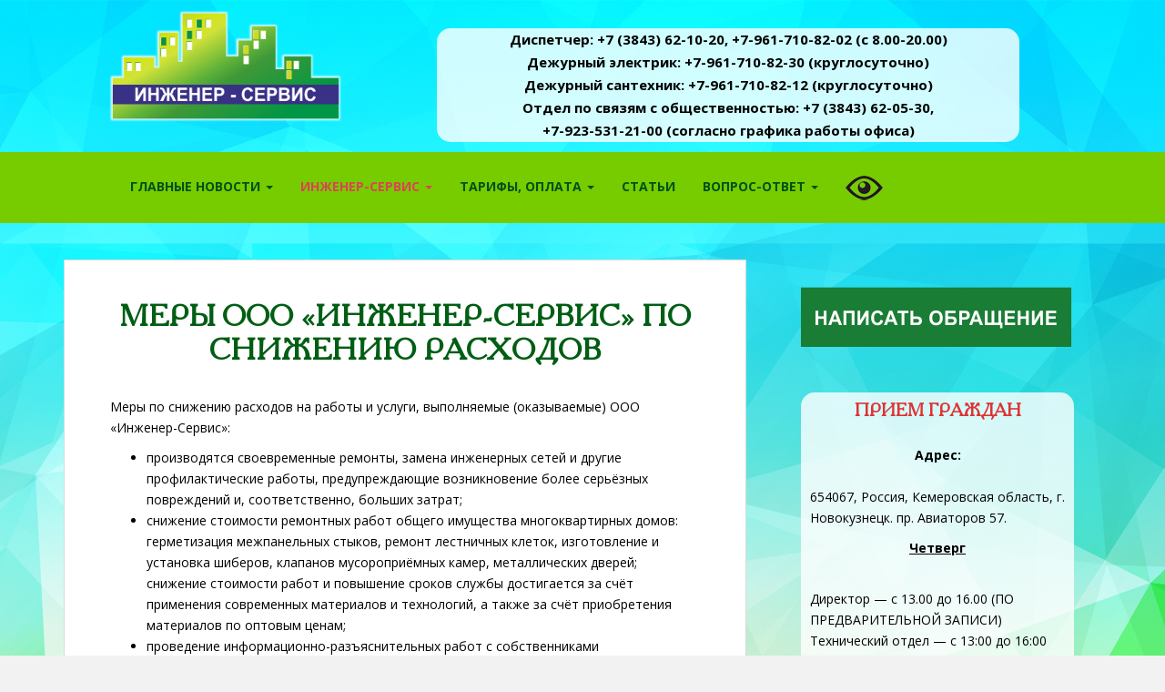

--- FILE ---
content_type: text/html; charset=UTF-8
request_url: http://inservnk.ru/o-kompanii/mery-po-snizheniyu-rashodov-inzhener-ser
body_size: 14340
content:
<!doctype html>
<!--[if !IE]>
<html class="no-js non-ie" lang="ru-RU"> <![endif]-->
<!--[if IE 7 ]>
<html class="no-js ie7" lang="ru-RU"> <![endif]-->
<!--[if IE 8 ]>
<html class="no-js ie8" lang="ru-RU"> <![endif]-->
<!--[if IE 9 ]>
<html class="no-js ie9" lang="ru-RU"> <![endif]-->
<!--[if gt IE 9]><!-->
<html class="no-js" lang="ru-RU"> <!--<![endif]-->
<head>
<meta charset="UTF-8">
<meta name="viewport" content="width=device-width, initial-scale=1">
<link rel="profile" href="http://gmpg.org/xfn/11">
<link rel="pingback" href="http://inservnk.ru/xmlrpc.php">

<title>Меры ООО &#171;Инженер-Сервис&#187; по снижению расходов &#8212; ООО &quot;Инженер-Сервис&quot;</title>
<script type="text/javascript">
/* <![CDATA[ */
window.JetpackScriptData = {"site":{"icon":"https://i0.wp.com/inservnk.ru/wp-content/uploads/2016/02/cropped-favicon.png?fit=512%2C512\u0026ssl=1\u0026w=64","title":"ООО \u0026quot;Инженер-Сервис\u0026quot;","host":"unknown","is_wpcom_platform":false}};
/* ]]> */
</script>
<meta name='robots' content='max-image-preview:large' />
	<style>img:is([sizes="auto" i], [sizes^="auto," i]) { contain-intrinsic-size: 3000px 1500px }</style>
	<link rel='dns-prefetch' href='//secure.gravatar.com' />
<link rel='dns-prefetch' href='//stats.wp.com' />
<link rel='dns-prefetch' href='//fonts.googleapis.com' />
<link rel='dns-prefetch' href='//v0.wordpress.com' />
<link rel='preconnect' href='//i0.wp.com' />
<link rel="alternate" type="application/rss+xml" title="ООО &quot;Инженер-Сервис&quot; &raquo; Лента" href="https://inservnk.ru/feed" />
<link rel="alternate" type="application/rss+xml" title="ООО &quot;Инженер-Сервис&quot; &raquo; Лента комментариев" href="https://inservnk.ru/comments/feed" />
<script type="text/javascript">
/* <![CDATA[ */
window._wpemojiSettings = {"baseUrl":"https:\/\/s.w.org\/images\/core\/emoji\/16.0.1\/72x72\/","ext":".png","svgUrl":"https:\/\/s.w.org\/images\/core\/emoji\/16.0.1\/svg\/","svgExt":".svg","source":{"concatemoji":"http:\/\/inservnk.ru\/wp-includes\/js\/wp-emoji-release.min.js?ver=95dd4740373381c5ada5884394bf6899"}};
/*! This file is auto-generated */
!function(s,n){var o,i,e;function c(e){try{var t={supportTests:e,timestamp:(new Date).valueOf()};sessionStorage.setItem(o,JSON.stringify(t))}catch(e){}}function p(e,t,n){e.clearRect(0,0,e.canvas.width,e.canvas.height),e.fillText(t,0,0);var t=new Uint32Array(e.getImageData(0,0,e.canvas.width,e.canvas.height).data),a=(e.clearRect(0,0,e.canvas.width,e.canvas.height),e.fillText(n,0,0),new Uint32Array(e.getImageData(0,0,e.canvas.width,e.canvas.height).data));return t.every(function(e,t){return e===a[t]})}function u(e,t){e.clearRect(0,0,e.canvas.width,e.canvas.height),e.fillText(t,0,0);for(var n=e.getImageData(16,16,1,1),a=0;a<n.data.length;a++)if(0!==n.data[a])return!1;return!0}function f(e,t,n,a){switch(t){case"flag":return n(e,"\ud83c\udff3\ufe0f\u200d\u26a7\ufe0f","\ud83c\udff3\ufe0f\u200b\u26a7\ufe0f")?!1:!n(e,"\ud83c\udde8\ud83c\uddf6","\ud83c\udde8\u200b\ud83c\uddf6")&&!n(e,"\ud83c\udff4\udb40\udc67\udb40\udc62\udb40\udc65\udb40\udc6e\udb40\udc67\udb40\udc7f","\ud83c\udff4\u200b\udb40\udc67\u200b\udb40\udc62\u200b\udb40\udc65\u200b\udb40\udc6e\u200b\udb40\udc67\u200b\udb40\udc7f");case"emoji":return!a(e,"\ud83e\udedf")}return!1}function g(e,t,n,a){var r="undefined"!=typeof WorkerGlobalScope&&self instanceof WorkerGlobalScope?new OffscreenCanvas(300,150):s.createElement("canvas"),o=r.getContext("2d",{willReadFrequently:!0}),i=(o.textBaseline="top",o.font="600 32px Arial",{});return e.forEach(function(e){i[e]=t(o,e,n,a)}),i}function t(e){var t=s.createElement("script");t.src=e,t.defer=!0,s.head.appendChild(t)}"undefined"!=typeof Promise&&(o="wpEmojiSettingsSupports",i=["flag","emoji"],n.supports={everything:!0,everythingExceptFlag:!0},e=new Promise(function(e){s.addEventListener("DOMContentLoaded",e,{once:!0})}),new Promise(function(t){var n=function(){try{var e=JSON.parse(sessionStorage.getItem(o));if("object"==typeof e&&"number"==typeof e.timestamp&&(new Date).valueOf()<e.timestamp+604800&&"object"==typeof e.supportTests)return e.supportTests}catch(e){}return null}();if(!n){if("undefined"!=typeof Worker&&"undefined"!=typeof OffscreenCanvas&&"undefined"!=typeof URL&&URL.createObjectURL&&"undefined"!=typeof Blob)try{var e="postMessage("+g.toString()+"("+[JSON.stringify(i),f.toString(),p.toString(),u.toString()].join(",")+"));",a=new Blob([e],{type:"text/javascript"}),r=new Worker(URL.createObjectURL(a),{name:"wpTestEmojiSupports"});return void(r.onmessage=function(e){c(n=e.data),r.terminate(),t(n)})}catch(e){}c(n=g(i,f,p,u))}t(n)}).then(function(e){for(var t in e)n.supports[t]=e[t],n.supports.everything=n.supports.everything&&n.supports[t],"flag"!==t&&(n.supports.everythingExceptFlag=n.supports.everythingExceptFlag&&n.supports[t]);n.supports.everythingExceptFlag=n.supports.everythingExceptFlag&&!n.supports.flag,n.DOMReady=!1,n.readyCallback=function(){n.DOMReady=!0}}).then(function(){return e}).then(function(){var e;n.supports.everything||(n.readyCallback(),(e=n.source||{}).concatemoji?t(e.concatemoji):e.wpemoji&&e.twemoji&&(t(e.twemoji),t(e.wpemoji)))}))}((window,document),window._wpemojiSettings);
/* ]]> */
</script>
<link rel='stylesheet' id='twb-open-sans-css' href='https://fonts.googleapis.com/css?family=Open+Sans%3A300%2C400%2C500%2C600%2C700%2C800&#038;display=swap&#038;ver=6.8.3' type='text/css' media='all' />
<link rel='stylesheet' id='twb-global-css' href='http://inservnk.ru/wp-content/plugins/slider-wd/booster/assets/css/global.css?ver=1.0.0' type='text/css' media='all' />
<style id='wp-emoji-styles-inline-css' type='text/css'>

	img.wp-smiley, img.emoji {
		display: inline !important;
		border: none !important;
		box-shadow: none !important;
		height: 1em !important;
		width: 1em !important;
		margin: 0 0.07em !important;
		vertical-align: -0.1em !important;
		background: none !important;
		padding: 0 !important;
	}
</style>
<link rel='stylesheet' id='wp-block-library-css' href='http://inservnk.ru/wp-includes/css/dist/block-library/style.min.css?ver=95dd4740373381c5ada5884394bf6899' type='text/css' media='all' />
<style id='classic-theme-styles-inline-css' type='text/css'>
/*! This file is auto-generated */
.wp-block-button__link{color:#fff;background-color:#32373c;border-radius:9999px;box-shadow:none;text-decoration:none;padding:calc(.667em + 2px) calc(1.333em + 2px);font-size:1.125em}.wp-block-file__button{background:#32373c;color:#fff;text-decoration:none}
</style>
<link rel='stylesheet' id='mediaelement-css' href='http://inservnk.ru/wp-includes/js/mediaelement/mediaelementplayer-legacy.min.css?ver=4.2.17' type='text/css' media='all' />
<link rel='stylesheet' id='wp-mediaelement-css' href='http://inservnk.ru/wp-includes/js/mediaelement/wp-mediaelement.min.css?ver=95dd4740373381c5ada5884394bf6899' type='text/css' media='all' />
<style id='jetpack-sharing-buttons-style-inline-css' type='text/css'>
.jetpack-sharing-buttons__services-list{display:flex;flex-direction:row;flex-wrap:wrap;gap:0;list-style-type:none;margin:5px;padding:0}.jetpack-sharing-buttons__services-list.has-small-icon-size{font-size:12px}.jetpack-sharing-buttons__services-list.has-normal-icon-size{font-size:16px}.jetpack-sharing-buttons__services-list.has-large-icon-size{font-size:24px}.jetpack-sharing-buttons__services-list.has-huge-icon-size{font-size:36px}@media print{.jetpack-sharing-buttons__services-list{display:none!important}}.editor-styles-wrapper .wp-block-jetpack-sharing-buttons{gap:0;padding-inline-start:0}ul.jetpack-sharing-buttons__services-list.has-background{padding:1.25em 2.375em}
</style>
<style id='global-styles-inline-css' type='text/css'>
:root{--wp--preset--aspect-ratio--square: 1;--wp--preset--aspect-ratio--4-3: 4/3;--wp--preset--aspect-ratio--3-4: 3/4;--wp--preset--aspect-ratio--3-2: 3/2;--wp--preset--aspect-ratio--2-3: 2/3;--wp--preset--aspect-ratio--16-9: 16/9;--wp--preset--aspect-ratio--9-16: 9/16;--wp--preset--color--black: #000000;--wp--preset--color--cyan-bluish-gray: #abb8c3;--wp--preset--color--white: #ffffff;--wp--preset--color--pale-pink: #f78da7;--wp--preset--color--vivid-red: #cf2e2e;--wp--preset--color--luminous-vivid-orange: #ff6900;--wp--preset--color--luminous-vivid-amber: #fcb900;--wp--preset--color--light-green-cyan: #7bdcb5;--wp--preset--color--vivid-green-cyan: #00d084;--wp--preset--color--pale-cyan-blue: #8ed1fc;--wp--preset--color--vivid-cyan-blue: #0693e3;--wp--preset--color--vivid-purple: #9b51e0;--wp--preset--gradient--vivid-cyan-blue-to-vivid-purple: linear-gradient(135deg,rgba(6,147,227,1) 0%,rgb(155,81,224) 100%);--wp--preset--gradient--light-green-cyan-to-vivid-green-cyan: linear-gradient(135deg,rgb(122,220,180) 0%,rgb(0,208,130) 100%);--wp--preset--gradient--luminous-vivid-amber-to-luminous-vivid-orange: linear-gradient(135deg,rgba(252,185,0,1) 0%,rgba(255,105,0,1) 100%);--wp--preset--gradient--luminous-vivid-orange-to-vivid-red: linear-gradient(135deg,rgba(255,105,0,1) 0%,rgb(207,46,46) 100%);--wp--preset--gradient--very-light-gray-to-cyan-bluish-gray: linear-gradient(135deg,rgb(238,238,238) 0%,rgb(169,184,195) 100%);--wp--preset--gradient--cool-to-warm-spectrum: linear-gradient(135deg,rgb(74,234,220) 0%,rgb(151,120,209) 20%,rgb(207,42,186) 40%,rgb(238,44,130) 60%,rgb(251,105,98) 80%,rgb(254,248,76) 100%);--wp--preset--gradient--blush-light-purple: linear-gradient(135deg,rgb(255,206,236) 0%,rgb(152,150,240) 100%);--wp--preset--gradient--blush-bordeaux: linear-gradient(135deg,rgb(254,205,165) 0%,rgb(254,45,45) 50%,rgb(107,0,62) 100%);--wp--preset--gradient--luminous-dusk: linear-gradient(135deg,rgb(255,203,112) 0%,rgb(199,81,192) 50%,rgb(65,88,208) 100%);--wp--preset--gradient--pale-ocean: linear-gradient(135deg,rgb(255,245,203) 0%,rgb(182,227,212) 50%,rgb(51,167,181) 100%);--wp--preset--gradient--electric-grass: linear-gradient(135deg,rgb(202,248,128) 0%,rgb(113,206,126) 100%);--wp--preset--gradient--midnight: linear-gradient(135deg,rgb(2,3,129) 0%,rgb(40,116,252) 100%);--wp--preset--font-size--small: 13px;--wp--preset--font-size--medium: 20px;--wp--preset--font-size--large: 36px;--wp--preset--font-size--x-large: 42px;--wp--preset--spacing--20: 0.44rem;--wp--preset--spacing--30: 0.67rem;--wp--preset--spacing--40: 1rem;--wp--preset--spacing--50: 1.5rem;--wp--preset--spacing--60: 2.25rem;--wp--preset--spacing--70: 3.38rem;--wp--preset--spacing--80: 5.06rem;--wp--preset--shadow--natural: 6px 6px 9px rgba(0, 0, 0, 0.2);--wp--preset--shadow--deep: 12px 12px 50px rgba(0, 0, 0, 0.4);--wp--preset--shadow--sharp: 6px 6px 0px rgba(0, 0, 0, 0.2);--wp--preset--shadow--outlined: 6px 6px 0px -3px rgba(255, 255, 255, 1), 6px 6px rgba(0, 0, 0, 1);--wp--preset--shadow--crisp: 6px 6px 0px rgba(0, 0, 0, 1);}:where(.is-layout-flex){gap: 0.5em;}:where(.is-layout-grid){gap: 0.5em;}body .is-layout-flex{display: flex;}.is-layout-flex{flex-wrap: wrap;align-items: center;}.is-layout-flex > :is(*, div){margin: 0;}body .is-layout-grid{display: grid;}.is-layout-grid > :is(*, div){margin: 0;}:where(.wp-block-columns.is-layout-flex){gap: 2em;}:where(.wp-block-columns.is-layout-grid){gap: 2em;}:where(.wp-block-post-template.is-layout-flex){gap: 1.25em;}:where(.wp-block-post-template.is-layout-grid){gap: 1.25em;}.has-black-color{color: var(--wp--preset--color--black) !important;}.has-cyan-bluish-gray-color{color: var(--wp--preset--color--cyan-bluish-gray) !important;}.has-white-color{color: var(--wp--preset--color--white) !important;}.has-pale-pink-color{color: var(--wp--preset--color--pale-pink) !important;}.has-vivid-red-color{color: var(--wp--preset--color--vivid-red) !important;}.has-luminous-vivid-orange-color{color: var(--wp--preset--color--luminous-vivid-orange) !important;}.has-luminous-vivid-amber-color{color: var(--wp--preset--color--luminous-vivid-amber) !important;}.has-light-green-cyan-color{color: var(--wp--preset--color--light-green-cyan) !important;}.has-vivid-green-cyan-color{color: var(--wp--preset--color--vivid-green-cyan) !important;}.has-pale-cyan-blue-color{color: var(--wp--preset--color--pale-cyan-blue) !important;}.has-vivid-cyan-blue-color{color: var(--wp--preset--color--vivid-cyan-blue) !important;}.has-vivid-purple-color{color: var(--wp--preset--color--vivid-purple) !important;}.has-black-background-color{background-color: var(--wp--preset--color--black) !important;}.has-cyan-bluish-gray-background-color{background-color: var(--wp--preset--color--cyan-bluish-gray) !important;}.has-white-background-color{background-color: var(--wp--preset--color--white) !important;}.has-pale-pink-background-color{background-color: var(--wp--preset--color--pale-pink) !important;}.has-vivid-red-background-color{background-color: var(--wp--preset--color--vivid-red) !important;}.has-luminous-vivid-orange-background-color{background-color: var(--wp--preset--color--luminous-vivid-orange) !important;}.has-luminous-vivid-amber-background-color{background-color: var(--wp--preset--color--luminous-vivid-amber) !important;}.has-light-green-cyan-background-color{background-color: var(--wp--preset--color--light-green-cyan) !important;}.has-vivid-green-cyan-background-color{background-color: var(--wp--preset--color--vivid-green-cyan) !important;}.has-pale-cyan-blue-background-color{background-color: var(--wp--preset--color--pale-cyan-blue) !important;}.has-vivid-cyan-blue-background-color{background-color: var(--wp--preset--color--vivid-cyan-blue) !important;}.has-vivid-purple-background-color{background-color: var(--wp--preset--color--vivid-purple) !important;}.has-black-border-color{border-color: var(--wp--preset--color--black) !important;}.has-cyan-bluish-gray-border-color{border-color: var(--wp--preset--color--cyan-bluish-gray) !important;}.has-white-border-color{border-color: var(--wp--preset--color--white) !important;}.has-pale-pink-border-color{border-color: var(--wp--preset--color--pale-pink) !important;}.has-vivid-red-border-color{border-color: var(--wp--preset--color--vivid-red) !important;}.has-luminous-vivid-orange-border-color{border-color: var(--wp--preset--color--luminous-vivid-orange) !important;}.has-luminous-vivid-amber-border-color{border-color: var(--wp--preset--color--luminous-vivid-amber) !important;}.has-light-green-cyan-border-color{border-color: var(--wp--preset--color--light-green-cyan) !important;}.has-vivid-green-cyan-border-color{border-color: var(--wp--preset--color--vivid-green-cyan) !important;}.has-pale-cyan-blue-border-color{border-color: var(--wp--preset--color--pale-cyan-blue) !important;}.has-vivid-cyan-blue-border-color{border-color: var(--wp--preset--color--vivid-cyan-blue) !important;}.has-vivid-purple-border-color{border-color: var(--wp--preset--color--vivid-purple) !important;}.has-vivid-cyan-blue-to-vivid-purple-gradient-background{background: var(--wp--preset--gradient--vivid-cyan-blue-to-vivid-purple) !important;}.has-light-green-cyan-to-vivid-green-cyan-gradient-background{background: var(--wp--preset--gradient--light-green-cyan-to-vivid-green-cyan) !important;}.has-luminous-vivid-amber-to-luminous-vivid-orange-gradient-background{background: var(--wp--preset--gradient--luminous-vivid-amber-to-luminous-vivid-orange) !important;}.has-luminous-vivid-orange-to-vivid-red-gradient-background{background: var(--wp--preset--gradient--luminous-vivid-orange-to-vivid-red) !important;}.has-very-light-gray-to-cyan-bluish-gray-gradient-background{background: var(--wp--preset--gradient--very-light-gray-to-cyan-bluish-gray) !important;}.has-cool-to-warm-spectrum-gradient-background{background: var(--wp--preset--gradient--cool-to-warm-spectrum) !important;}.has-blush-light-purple-gradient-background{background: var(--wp--preset--gradient--blush-light-purple) !important;}.has-blush-bordeaux-gradient-background{background: var(--wp--preset--gradient--blush-bordeaux) !important;}.has-luminous-dusk-gradient-background{background: var(--wp--preset--gradient--luminous-dusk) !important;}.has-pale-ocean-gradient-background{background: var(--wp--preset--gradient--pale-ocean) !important;}.has-electric-grass-gradient-background{background: var(--wp--preset--gradient--electric-grass) !important;}.has-midnight-gradient-background{background: var(--wp--preset--gradient--midnight) !important;}.has-small-font-size{font-size: var(--wp--preset--font-size--small) !important;}.has-medium-font-size{font-size: var(--wp--preset--font-size--medium) !important;}.has-large-font-size{font-size: var(--wp--preset--font-size--large) !important;}.has-x-large-font-size{font-size: var(--wp--preset--font-size--x-large) !important;}
:where(.wp-block-post-template.is-layout-flex){gap: 1.25em;}:where(.wp-block-post-template.is-layout-grid){gap: 1.25em;}
:where(.wp-block-columns.is-layout-flex){gap: 2em;}:where(.wp-block-columns.is-layout-grid){gap: 2em;}
:root :where(.wp-block-pullquote){font-size: 1.5em;line-height: 1.6;}
</style>
<link rel='stylesheet' id='contact-form-7-css' href='http://inservnk.ru/wp-content/plugins/contact-form-7/includes/css/styles.css?ver=6.1' type='text/css' media='all' />
<link rel='stylesheet' id='dwqa-style-css' href='http://inservnk.ru/wp-content/plugins/dw-question-answer/templates/assets/css/style.css?ver=180720161357' type='text/css' media='all' />
<link rel='stylesheet' id='dwqa-rtl-css' href='http://inservnk.ru/wp-content/plugins/dw-question-answer/templates/assets/css/rtl.css?ver=180720161357' type='text/css' media='all' />
<link rel='stylesheet' id='vi-style-css' href='http://inservnk.ru/wp-content/plugins/for-the-visually-impaired/css/styles.css?ver=95dd4740373381c5ada5884394bf6899' type='text/css' media='all' />
<style id='vi-style-inline-css' type='text/css'>

		.vi-on-img-button{
  background: url(http://inservnk.ru/wp-content/plugins/for-the-visually-impaired/img/icon_41.png) 100% 100% no-repeat;
  background-size: contain;
    display: inline-block;
    vertical-align: middle;
    height: 41px;
    width: 41px;
    text-decoration: none;
    outline: 0;
		}
#bt_widget-vi-on a {
	text-align: center;
	cursor: pointer;
	background: #DB151C;
	box-shadow: 0 -3px 0 rgba(0, 0, 0, 0.1) inset;
	border: 0 none;
	border-radius: 6px;
	overflow: hidden;
    font-size: 15px;
    padding: 13px 18px 16px;
	text-decoration: none;
	display: inline-block;
	font-family: arial;
    font-weight: 700;
	line-height: 100%;
	text-shadow: 1px 1px 0 rgba(0, 0, 0, 0.12);
	margin-top: -3px;
    color: #000000;
    border-radius: 10px;
    vertical-align:middle;

}


#bt_widget-vi-on a:hover {
	-o-box-shadow: 0 -1px 0 rgba(0, 0, 0, 0.14) inset;
	-moz-box-shadow: 0 -1px 0 rgba(0, 0, 0, 0.14) inset;
	-webkit-box-shadow: 0 -1px 0 rgba(0, 0, 0, 0.14) inset;
	box-shadow: 0 -1px 0 rgba(0, 0, 0, 0.14) inset;
	text-decoration: underline;	
}

#bt_widget-vi-on .vi_widget_img {
    vertical-align:middle;
}
#bt_widget-vi-on  {
	    position: relative;
    top: 0;
    left: 0;
    color: #000000;
    font-size: 18px;
    letter-spacing: 0;
    text-align: center;
}
.vi-close{
	vertical-align: middle;
	text-align: center;
	display: flex;
	justify-content: center;
	align-items: center;
	font-size: 16px;
	text-decoration: none;
	font-weight: bold;
	vertical-align: middle;
	word-break: break-all;
    word-wrap: break-word;

}
.bt_widget-vi{
	vertical-align: middle;
	text-align: center;
	
}
		
		
</style>
<link rel='stylesheet' id='sparkling-bootstrap-css' href='http://inservnk.ru/wp-content/themes/inservnk/inc/css/bootstrap.min.css?ver=95dd4740373381c5ada5884394bf6899' type='text/css' media='all' />
<link rel='stylesheet' id='sparkling-icons-css' href='http://inservnk.ru/wp-content/themes/inservnk/inc/css/font-awesome.min.css?ver=95dd4740373381c5ada5884394bf6899' type='text/css' media='all' />
<link rel='stylesheet' id='sparkling-fonts-css' href='//fonts.googleapis.com/css?family=Open+Sans%3A400italic%2C400%2C600%2C700%7CRoboto+Slab%3A400%2C300%2C700&#038;ver=6.8.3' type='text/css' media='all' />
<link rel='stylesheet' id='sparkling-style-css' href='http://inservnk.ru/wp-content/themes/inservnk/style.css?ver=95dd4740373381c5ada5884394bf6899' type='text/css' media='all' />
<script type="text/javascript" src="http://inservnk.ru/wp-includes/js/jquery/jquery.min.js?ver=3.7.1" id="jquery-core-js"></script>
<script type="text/javascript" src="http://inservnk.ru/wp-includes/js/jquery/jquery-migrate.min.js?ver=3.4.1" id="jquery-migrate-js"></script>
<script type="text/javascript" src="http://inservnk.ru/wp-content/plugins/slider-wd/booster/assets/js/circle-progress.js?ver=1.2.2" id="twb-circle-js"></script>
<script type="text/javascript" id="twb-global-js-extra">
/* <![CDATA[ */
var twb = {"nonce":"5c3f69eea9","ajax_url":"https:\/\/inservnk.ru\/wp-admin\/admin-ajax.php","plugin_url":"http:\/\/inservnk.ru\/wp-content\/plugins\/slider-wd\/booster","href":"https:\/\/inservnk.ru\/wp-admin\/admin.php?page=twb_slider_wd"};
var twb = {"nonce":"5c3f69eea9","ajax_url":"https:\/\/inservnk.ru\/wp-admin\/admin-ajax.php","plugin_url":"http:\/\/inservnk.ru\/wp-content\/plugins\/slider-wd\/booster","href":"https:\/\/inservnk.ru\/wp-admin\/admin.php?page=twb_slider_wd"};
/* ]]> */
</script>
<script type="text/javascript" src="http://inservnk.ru/wp-content/plugins/slider-wd/booster/assets/js/global.js?ver=1.0.0" id="twb-global-js"></script>
<script type="text/javascript" src="http://inservnk.ru/wp-content/plugins/for-the-visually-impaired/js/js.cookie.js?ver=2.1.0" id="vi_cookie-js"></script>
<script type="text/javascript" id="add_vi_script-js-extra">
/* <![CDATA[ */
var js_vi_script = {"txt_size":"16","sxema":"1","image":"1","font":"1","kerning":"0","line":"0","allbackgrnd":"1","reload_page":"0","auto_p_on":"0","scrool_panel":"","btxt":"\u0412\u0435\u0440\u0441\u0438\u044f \u0434\u043b\u044f \u0441\u043b\u0430\u0431\u043e\u0432\u0438\u0434\u044f\u0449\u0438\u0445","btxt2":"\u041d\u0430\u0437\u0430\u0434 \u043a \u043d\u043e\u0440\u043c\u0430\u043b\u044c\u043d\u043e\u0439 \u0432\u0435\u0440\u0441\u0438\u0438 \u0441\u0430\u0439\u0442\u0430","btxtcolor":"#000000","bcolor":"#DB151C","img_close2":"<img src=\"http:\/\/inservnk.ru\/wp-content\/plugins\/for-the-visually-impaired\/img\/icon_41x.png\" class=\"vi_widget_img\">","razmer_images":"1","fs_title1":"\u041c\u0430\u043b\u0435\u043d\u044c\u043a\u0438\u0439 \u0440\u0430\u0437\u043c\u0435\u0440 \u0448\u0440\u0438\u0444\u0442\u0430","fs_title2":"\u0423\u043c\u0435\u043d\u044c\u0448\u0435\u043d\u043d\u044b\u0439 \u0440\u0430\u0437\u043c\u0435\u0440 \u0448\u0440\u0438\u0444\u0442\u0430","fs_title3":"\u041d\u043e\u0440\u043c\u0430\u043b\u044c\u043d\u044b\u0439 \u0440\u0430\u0437\u043c\u0435\u0440 \u0448\u0440\u0438\u0444\u0442\u0430","fs_title4":"\u0423\u0432\u0435\u043b\u0438\u0447\u0435\u043d\u043d\u044b\u0439 \u0440\u0430\u0437\u043c\u0435\u0440 \u0448\u0440\u0438\u0444\u0442\u0430","fs_title5":"\u0411\u043e\u043b\u044c\u0448\u043e\u0439 \u0440\u0430\u0437\u043c\u0435\u0440 \u0448\u0440\u0438\u0444\u0442\u0430","sxem_title":"\u0426","sxem_title1":"\u0426\u0432\u0435\u0442\u043e\u0432\u0430\u044f \u0441\u0445\u0435\u043c\u0430: \u0427\u0435\u0440\u043d\u044b\u043c \u043f\u043e \u0431\u0435\u043b\u043e\u043c\u0443","sxem_title2":"\u0426\u0432\u0435\u0442\u043e\u0432\u0430\u044f \u0441\u0445\u0435\u043c\u0430: \u0411\u0435\u043b\u044b\u043c \u043f\u043e \u0447\u0435\u0440\u043d\u043e\u043c\u0443","sxem_title3":"\u0426\u0432\u0435\u0442\u043e\u0432\u0430\u044f \u0441\u0445\u0435\u043c\u0430: \u0422\u0435\u043c\u043d\u043e-\u0441\u0438\u043d\u0438\u043c \u043f\u043e \u0433\u043e\u043b\u0443\u0431\u043e\u043c\u0443","sxem_title4":"\u0426\u0432\u0435\u0442\u043e\u0432\u0430\u044f \u0441\u0445\u0435\u043c\u0430: \u041a\u043e\u0440\u0438\u0447\u043d\u0435\u0432\u044b\u043c \u043f\u043e \u0431\u0435\u0436\u0435\u0432\u043e\u043c\u0443","sxem_title5":"\u0426\u0432\u0435\u0442\u043e\u0432\u0430\u044f \u0441\u0445\u0435\u043c\u0430: \u0417\u0435\u043b\u0435\u043d\u044b\u043c \u043f\u043e \u0442\u0435\u043c\u043d\u043e-\u043a\u043e\u0440\u0438\u0447\u043d\u0435\u0432\u043e\u043c\u0443","img_title_on":"\u0412\u043a\u043b\u044e\u0447\u0438\u0442\u044c \u0438\u0437\u043e\u0431\u0440\u0430\u0436\u0435\u043d\u0438\u044f","img_title_gs":"\u0427\u0435\u0440\u043d\u043e-\u0431\u0435\u043b\u044b\u0435 \u0438\u0437\u043e\u0431\u0440\u0430\u0436\u0435\u043d\u0438\u044f","img_title_off":"\u041e\u0442\u043a\u043b\u044e\u0447\u0438\u0442\u044c \u0438\u0437\u043e\u0431\u0440\u0430\u0436\u0435\u043d\u0438\u044f","setting_title":"\u041d\u0430\u0441\u0442\u0440\u043e\u0439\u043a\u0438","close_title":"\u0412\u0435\u0440\u043d\u0443\u0442\u044c\u0441\u044f \u0432 \u043e\u0431\u044b\u0447\u043d\u044b\u0439 \u0440\u0435\u0436\u0438\u043c","settings_title":"\u041d\u0430\u0441\u0442\u0440\u043e\u0439\u043a\u0438 \u0448\u0440\u0438\u0444\u0442\u0430","setfont_title":"\u0412\u044b\u0431\u0435\u0440\u0438\u0442\u0435 \u0448\u0440\u0438\u0444\u0442","setsplet":"\u0418\u043d\u0442\u0435\u0440\u0432\u0430\u043b \u043c\u0435\u0436\u0434\u0443 \u0431\u0443\u043a\u0432\u0430\u043c\u0438","setspline":"\u0418\u043d\u0442\u0435\u0440\u0432\u0430\u043b \u043c\u0435\u0436\u0434\u0443 \u0441\u0442\u0440\u043e\u043a\u0430\u043c\u0438","standart":"\u0421\u0442\u0430\u043d\u0434\u0430\u0440\u0442\u043d\u044b\u0439","average":"\u0421\u0440\u0435\u0434\u043d\u0438\u0439","big":"\u0411\u043e\u043b\u044c\u0448\u043e\u0439","sel_sxem":"\u0412\u044b\u0431\u043e\u0440 \u0446\u0432\u0435\u0442\u043e\u0432\u043e\u0439 \u0441\u0445\u0435\u043c\u044b","closepanel":"\u0417\u0430\u043a\u0440\u044b\u0442\u044c \u043f\u0430\u043d\u0435\u043b\u044c","defsetpanel":"\u0412\u0435\u0440\u043d\u0443\u0442\u044c \u0441\u0442\u0430\u043d\u0434\u0430\u0440\u0442\u043d\u044b\u0435 \u043d\u0430\u0441\u0442\u0440\u043e\u0439\u043a\u0438","noimgdescr":"\u043d\u0435\u0442 \u043e\u043f\u0438\u0441\u0430\u043d\u0438\u044f \u043a \u0438\u0437\u043e\u0431\u0440\u0430\u0436\u0435\u043d\u0438\u044e","picture":"\u0418\u0437\u043e\u0431\u0440\u0430\u0436\u0435\u043d\u0438\u0435"};
/* ]]> */
</script>
<script type="text/javascript" src="http://inservnk.ru/wp-content/plugins/for-the-visually-impaired/js/js.for.the.visually.impaired.js?ver=0.53" id="add_vi_script-js"></script>
<script type="text/javascript" src="http://inservnk.ru/wp-content/themes/inservnk/inc/js/modernizr.min.js?ver=95dd4740373381c5ada5884394bf6899" id="sparkling-modernizr-js"></script>
<script type="text/javascript" src="http://inservnk.ru/wp-content/themes/inservnk/inc/js/bootstrap.min.js?ver=95dd4740373381c5ada5884394bf6899" id="sparkling-bootstrapjs-js"></script>
<script type="text/javascript" src="http://inservnk.ru/wp-content/themes/inservnk/inc/js/functions.min.js?ver=95dd4740373381c5ada5884394bf6899" id="sparkling-functions-js"></script>
<link rel="https://api.w.org/" href="https://inservnk.ru/wp-json/" /><link rel="alternate" title="JSON" type="application/json" href="https://inservnk.ru/wp-json/wp/v2/pages/1376" /><link rel="EditURI" type="application/rsd+xml" title="RSD" href="https://inservnk.ru/xmlrpc.php?rsd" />
<link rel="canonical" href="https://inservnk.ru/o-kompanii/mery-po-snizheniyu-rashodov-inzhener-ser" />
<link rel="alternate" title="oEmbed (JSON)" type="application/json+oembed" href="https://inservnk.ru/wp-json/oembed/1.0/embed?url=https%3A%2F%2Finservnk.ru%2Fo-kompanii%2Fmery-po-snizheniyu-rashodov-inzhener-ser" />
<link rel="alternate" title="oEmbed (XML)" type="text/xml+oembed" href="https://inservnk.ru/wp-json/oembed/1.0/embed?url=https%3A%2F%2Finservnk.ru%2Fo-kompanii%2Fmery-po-snizheniyu-rashodov-inzhener-ser&#038;format=xml" />
	<style>img#wpstats{display:none}</style>
		<style type="text/css">a, #infinite-handle span, #secondary .widget .post-content a {color:#005e14}a:hover, a:active, #secondary .widget .post-content a:hover,
        .woocommerce nav.woocommerce-pagination ul li a:focus, .woocommerce nav.woocommerce-pagination ul li a:hover,
        .woocommerce nav.woocommerce-pagination ul li span.current  {color: #0900c1;}.btn-default, .label-default, .flex-caption h2, .btn.btn-default.read-more,button,
              .navigation .wp-pagenavi-pagination span.current,.navigation .wp-pagenavi-pagination a:hover,
              .woocommerce a.button, .woocommerce button.button,
              .woocommerce input.button, .woocommerce #respond input#submit.alt,
              .woocommerce a.button, .woocommerce button.button,
              .woocommerce a.button.alt, .woocommerce button.button.alt, .woocommerce input.button.alt { background-color: #005e14; border-color: #005e14;}.site-main [class*="navigation"] a, .more-link, .pagination>li>a, .pagination>li>span { color: #005e14}.btn-default:hover, .label-default[href]:hover, .tagcloud a:hover,button, .main-content [class*="navigation"] a:hover,.label-default[href]:focus, #infinite-handle span:hover,.btn.btn-default.read-more:hover, .btn-default:hover, .scroll-to-top:hover, .btn-default:focus, .btn-default:active, .btn-default.active, .site-main [class*="navigation"] a:hover, .more-link:hover, #image-navigation .nav-previous a:hover, #image-navigation .nav-next a:hover, .cfa-button:hover,.woocommerce a.button:hover, .woocommerce button.button:hover, .woocommerce input.button:hover, .woocommerce #respond input#submit.alt:hover, .woocommerce a.button:hover, .woocommerce button.button:hover, .woocommerce input.button:hover,.woocommerce a.button.alt:hover, .woocommerce button.button.alt:hover, .woocommerce input.button.alt:hover{ background-color: #77cc00; border-color: #77cc00; }.pagination>li>a:focus, .pagination>li>a:hover, .pagination>li>span:focus, .pagination>li>span:hover {color: #77cc00;}.navbar.navbar-default, .navbar-default .navbar-nav .open .dropdown-menu > li > a {background-color: #77cc00;}.navbar-default .navbar-nav > li > a:hover, .navbar-default .navbar-nav > .active > a, .navbar-default .navbar-nav > .active > a:hover, .navbar-default .navbar-nav > .active > a:focus, .navbar-default .navbar-nav > li > a:hover, .navbar-default .navbar-nav > li > a:focus, .navbar-default .navbar-nav > .open > a, .navbar-default .navbar-nav > .open > a:hover, .navbar-default .navbar-nav > .open > a:focus {color: #ffffff;}@media (max-width: 767px) {.navbar-default .navbar-nav .open .dropdown-menu>.active>a, .navbar-default .navbar-nav .open .dropdown-menu>.active>a:focus, .navbar-default .navbar-nav .open .dropdown-menu>.active>a:hover {background: #005118; color:;} }.dropdown-menu > li > a:hover, .dropdown-menu > li > a:focus, .navbar-default .navbar-nav .open .dropdown-menu > li > a:hover, .navbar-default .navbar-nav .open .dropdown-menu > li > a:focus, .dropdown-menu > .active > a, .dropdown-menu > .active > a:hover, .dropdown-menu > .active > a:focus, .navbar-default .navbar-nav .open .dropdown-menu > li.active > a {background-color: #005118; color:;}#colophon {background-color: #77cc00;}.entry-content {font-family: ; font-size:; font-weight: normal; color:;}</style><style type="text/css" id="custom-background-css">
body.custom-background { background-image: url("http://inservnk.ru/wp-content/uploads/2016/10/bg.jpg"); background-position: center top; background-size: auto; background-repeat: no-repeat; background-attachment: fixed; }
</style>
	
<!-- Jetpack Open Graph Tags -->
<meta property="og:type" content="article" />
<meta property="og:title" content="Меры ООО &#171;Инженер-Сервис&#187; по снижению расходов" />
<meta property="og:url" content="https://inservnk.ru/o-kompanii/mery-po-snizheniyu-rashodov-inzhener-ser" />
<meta property="og:description" content="Меры по снижению расходов на работы и услуги, выполняемые (оказываемые) ООО «Инженер-Сервис»: производятся своевременные ремонты, замена инженерных сетей и другие профилактические работы, предупреж…" />
<meta property="article:published_time" content="2012-11-01T05:20:16+00:00" />
<meta property="article:modified_time" content="2016-03-03T08:49:47+00:00" />
<meta property="og:site_name" content="ООО &quot;Инженер-Сервис&quot;" />
<meta property="og:image" content="https://i0.wp.com/inservnk.ru/wp-content/uploads/2016/02/cropped-favicon.png?fit=512%2C512&#038;ssl=1" />
<meta property="og:image:width" content="512" />
<meta property="og:image:height" content="512" />
<meta property="og:image:alt" content="" />
<meta property="og:locale" content="ru_RU" />
<meta name="twitter:text:title" content="Меры ООО &#171;Инженер-Сервис&#187; по снижению расходов" />
<meta name="twitter:image" content="https://i0.wp.com/inservnk.ru/wp-content/uploads/2016/02/cropped-favicon.png?fit=240%2C240&amp;ssl=1" />
<meta name="twitter:card" content="summary" />

<!-- End Jetpack Open Graph Tags -->
<link rel="icon" href="https://i0.wp.com/inservnk.ru/wp-content/uploads/2016/02/cropped-favicon.png?fit=32%2C32&#038;ssl=1" sizes="32x32" />
<link rel="icon" href="https://i0.wp.com/inservnk.ru/wp-content/uploads/2016/02/cropped-favicon.png?fit=192%2C192&#038;ssl=1" sizes="192x192" />
<link rel="apple-touch-icon" href="https://i0.wp.com/inservnk.ru/wp-content/uploads/2016/02/cropped-favicon.png?fit=180%2C180&#038;ssl=1" />
<meta name="msapplication-TileImage" content="https://i0.wp.com/inservnk.ru/wp-content/uploads/2016/02/cropped-favicon.png?fit=270%2C270&#038;ssl=1" />

</head>

<div style=" width:100%; height:1px; clear:both;"></div>
<div class="zag1"><a href="https://inservnk.ru/"><img src="http://inservnk.ru/wp-content/uploads/2016/02/logo.png"  height="126px" width="262px" alt="Инженер-Сервис Новокузнецк"/></a></div> 
<div class="zag2">
<b>Диспетчер: +7 (3843) 62-10-20, +7-961-710-82-02 (c 8.00-20.00)</b><br>
<b>Дежурный электрик: +7-961-710-82-30 (круглосуточно)</b><br>
<b>Дежурный сантехник: +7-961-710-82-12 (круглосуточно)</b><br>
<b>Отдел по связям с общественностью: +7 (3843) 62-05-30,</b><br>
<b>+7-923-531-21-00 (согласно графика работы офиса)</b><br>
</div>
<div style=" width:100%; height:1px; clear:both;"></div> 


<body class="wp-singular page-template-default page page-id-1376 page-child parent-pageid-5621 custom-background wp-theme-inservnk group-blog">
<a class="sr-only sr-only-focusable" href="#content">Skip to main content</a>
<div id="page" class="hfeed site">

	<header id="masthead" class="site-header" role="banner">
		<nav class="navbar navbar-default " role="navigation">
			<div class="container">
				<div class="row">
					<div class="1site-navigation-inner col-sm-12">
					<div class="collapse navbar-collapse navbar-ex1-collapse"><ul id="menu-gorizontalnoe-menyu" class="nav navbar-nav"><li id="menu-item-7171" class="menu-item menu-item-type-taxonomy menu-item-object-category menu-item-has-children menu-item-7171 dropdown"><a title="Главные новости" href="https://inservnk.ru/category/glavnye-novosti" data-toggle="dropdown" class="dropdown-toggle">Главные новости <span class="caret"></span></a>
<ul role="menu" class=" dropdown-menu">
	<li id="menu-item-6609" class="menu-item menu-item-type-taxonomy menu-item-object-category menu-item-6609"><a title="Новости ЖКХ" href="https://inservnk.ru/category/novosti">Новости ЖКХ</a></li>
	<li id="menu-item-7172" class="menu-item menu-item-type-taxonomy menu-item-object-category menu-item-has-children menu-item-7172 dropdown"><a title="Галерея" href="https://inservnk.ru/category/galereya">Галерея</a></li>
</ul>
</li>
<li id="menu-item-7170" class="menu-item menu-item-type-post_type menu-item-object-page menu-item-home current-page-ancestor current-menu-ancestor current-menu-parent current-page-parent current_page_parent current_page_ancestor menu-item-has-children menu-item-7170 dropdown"><a title="Инженер-Сервис" href="https://inservnk.ru/" data-toggle="dropdown" class="dropdown-toggle">Инженер-Сервис <span class="caret"></span></a>
<ul role="menu" class=" dropdown-menu">
	<li id="menu-item-8461" class="menu-item menu-item-type-taxonomy menu-item-object-category menu-item-8461"><a title="Общая информация" href="https://inservnk.ru/category/obshhaya-informatsiya">Общая информация</a></li>
	<li id="menu-item-4018" class="menu-item menu-item-type-post_type menu-item-object-page menu-item-4018"><a title="Режим работы" href="https://inservnk.ru/o-kompanii/rezhim-raboty">Режим работы</a></li>
	<li id="menu-item-3998" class="menu-item menu-item-type-post_type menu-item-object-page menu-item-3998"><a title="Дома в управлении" href="https://inservnk.ru/dislokatsiya-domov-ooo-inzhenerservis">Дома в управлении</a></li>
	<li id="menu-item-8504" class="menu-item menu-item-type-taxonomy menu-item-object-category menu-item-8504"><a title="Дома, вышедшие из управления" href="https://inservnk.ru/category/vyshedshie-iz-upravleniya">Дома, вышедшие из управления</a></li>
	<li id="menu-item-8731" class="menu-item menu-item-type-taxonomy menu-item-object-category menu-item-8731"><a title="Информация по домам" href="https://inservnk.ru/category/informatsiya-po-domam">Информация по домам</a></li>
	<li id="menu-item-6108" class="menu-item menu-item-type-taxonomy menu-item-object-category menu-item-6108"><a title="Отчеты по домам" href="https://inservnk.ru/category/otchety-po-domam">Отчеты по домам</a></li>
	<li id="menu-item-5498" class="menu-item menu-item-type-post_type menu-item-object-page menu-item-5498"><a title="Наши лицензии, аттестаты, сертификаты, награды" href="https://inservnk.ru/o-kompanii/nashi-attestaty-sertifikaty-nagrady">Наши лицензии, аттестаты, сертификаты, награды</a></li>
	<li id="menu-item-4020" class="menu-item menu-item-type-post_type menu-item-object-page current-menu-item page_item page-item-1376 current_page_item menu-item-4020 active"><a title="Меры по снижению расходов" href="https://inservnk.ru/o-kompanii/mery-po-snizheniyu-rashodov-inzhener-ser">Меры по снижению расходов</a></li>
	<li id="menu-item-9634" class="menu-item menu-item-type-taxonomy menu-item-object-category menu-item-9634"><a title="Нарушения" href="https://inservnk.ru/category/narusheniya">Нарушения</a></li>
	<li id="menu-item-5504" class="menu-item menu-item-type-post_type menu-item-object-page menu-item-5504"><a title="Экстренные телефоны" href="https://inservnk.ru/o-kompanii/ekstrennye-telefony">Экстренные телефоны</a></li>
	<li id="menu-item-10609" class="menu-item menu-item-type-taxonomy menu-item-object-category menu-item-10609"><a title="Вакансии" href="https://inservnk.ru/category/vakansii">Вакансии</a></li>
</ul>
</li>
<li id="menu-item-4024" class="menu-item menu-item-type-taxonomy menu-item-object-category menu-item-has-children menu-item-4024 dropdown"><a title="Тарифы, оплата" href="https://inservnk.ru/category/tarify" data-toggle="dropdown" class="dropdown-toggle">Тарифы, оплата <span class="caret"></span></a>
<ul role="menu" class=" dropdown-menu">
	<li id="menu-item-5605" class="menu-item menu-item-type-post_type menu-item-object-page menu-item-5605"><a title="Правила и нормы" href="https://inservnk.ru/pravila-i-normy">Правила и нормы</a></li>
	<li id="menu-item-4023" class="menu-item menu-item-type-taxonomy menu-item-object-category menu-item-4023"><a title="Тарифы" href="https://inservnk.ru/category/tarify">Тарифы</a></li>
	<li id="menu-item-5581" class="menu-item menu-item-type-post_type menu-item-object-page menu-item-5581"><a title="Платные услуги" href="https://inservnk.ru/platnye-uslugi">Платные услуги</a></li>
	<li id="menu-item-4003" class="menu-item menu-item-type-post_type menu-item-object-page menu-item-4003"><a title="Оплата посредством платежных систем" href="https://inservnk.ru/oplata-cherez-platezhnye-sistemy">Оплата посредством платежных систем</a></li>
</ul>
</li>
<li id="menu-item-3985" class="menu-item menu-item-type-taxonomy menu-item-object-category menu-item-3985"><a title="Статьи" href="https://inservnk.ru/category/stati">Статьи</a></li>
<li id="menu-item-5574" class="menu-item menu-item-type-post_type menu-item-object-page menu-item-has-children menu-item-5574 dropdown"><a title="Вопрос-Ответ" href="https://inservnk.ru/zadat-vopros-2/vopros-otvet" data-toggle="dropdown" class="dropdown-toggle">Вопрос-Ответ <span class="caret"></span></a>
<ul role="menu" class=" dropdown-menu">
	<li id="menu-item-5573" class="menu-item menu-item-type-post_type menu-item-object-page menu-item-5573"><a title="Задать вопрос" href="https://inservnk.ru/zadat-vopros-2">Задать вопрос</a></li>
</ul>
</li>
<li id="menu-item-16538" class="bt_menu-vi-on menu-item menu-item-type-ftvi-menu menu-item-object-my-vi-object menu-item-16538"><a title="&lt;img src=&quot;http://inservnk.ru/wp-content/plugins/for-the-visually-impaired/img/icon_41.png&quot; class=&quot;vi_widget_img&quot;&gt;"><img src="http://inservnk.ru/wp-content/plugins/for-the-visually-impaired/img/icon_41.png" class="vi_widget_img"></a></li>
</ul></div> 
					</div>
				</div>
			</div>
		</nav><!-- .site-navigation -->
	</header><!-- #masthead -->

	<div id="content" class="site-content">

		<div class="top-section">
								</div>

		<div class="container main-content-area">

            
			<div class="row side-pull-left">
				<div class="main-content-inner col-sm-12 col-md-8">


	<div id="primary" class="content-area">

		<main id="main" class="site-main" role="main">

			
				

<div class="post-inner-content">
<article id="post-1376" class="post-1376 page type-page status-publish hentry">
	<header class="entry-header page-header">
		<h1 class="entry-title">Меры ООО &#171;Инженер-Сервис&#187; по снижению расходов</h1>
	</header><!-- .entry-header -->

	<div class="entry-content">
		<p>Меры по снижению расходов на работы и услуги, выполняемые (оказываемые) ООО «Инженер-Сервис»:</p>
<ul>
<li>производятся своевременные ремонты, замена инженерных сетей и другие профилактические работы, предупреждающие возникновение более серьёзных повреждений и, соответственно, больших затрат;</li>
<li>снижение стоимости ремонтных работ общего имущества многоквартирных домов: герметизация межпанельных стыков, ремонт лестничных клеток, изготовление и установка шиберов, клапанов мусороприёмных камер, металлических дверей; снижение стоимости работ и повышение сроков службы достигается за счёт применения современных материалов и технологий, а также за счёт приобретения материалов по оптовым ценам;</li>
<li>проведение информационно-разъяснительных работ с собственниками многоквартирных домов о сохранности имущества;</li>
<li>анализ обращений в аварийно-диспетчерскую службу, выявление причинно-следственных связей и своевременное устранение аварийных ситуаций в многоквартирных домах (позволяет избежать незапланированных трат по внеочередному ремонту инженерного оборудования дома и возмещению сопутствующего ущерба);</li>
<li>устанавливаются счётчики тепловой энергии в многоквартирных домах;</li>
<li>в целях экономии тепла в подъездах производится замена деревянных рам на пластиковые окна со стеклопакетами;</li>
<li>установлены общедомовые приборы учёта электроэнергии;</li>
<li>устанавливаются приборы освещения мест общего пользования с оптико-акустическими датчиками движения.</li>
</ul>
		    	</div><!-- .entry-content -->
	</article><!-- #post-## -->
</div>
				
			
		</main><!-- #main -->
	</div><!-- #primary -->

</div>
	<div id="secondary" class="widget-area col-sm-12 col-md-4" role="complementary">
		<div class="well">
						<aside id="text-2" class="widget-odd widget-first widget-1 widget widget_text">			<div class="textwidget"><!-- <a href="http://inservnk.ru/zaklyuchit-dogovor"><img onmouseover="this.src='/kp/5-1.png';" onmouseout="this.src='/kp/5.png';" alt="Отчеты по МКД" src="/kp/5.png"  /></a>
<!-- <a href="http://inservnk.ru/lichnyj-kabinet"><img onmouseover="this.src='/kp/3-1.png';" onmouseout="this.src='/kp/3.png';" alt="Личный кабинет" src="/kp/3.png"  /></a>
<br><br> -->
<a href="http://inservnk.ru/elektronnaya-zayavka"><img onmouseover="this.src='/kp/4-1.png';" onmouseout="this.src='/kp/4.png';" alt="Электронная заявка" src="/kp/4.png"  /></a></div>
		</aside><aside id="text-6" class="widget-even widget-2 widblok widget widget_text"><h3 class="widget-title">Прием граждан</h3>			<div class="textwidget"><p><center><b>Адрес:</b></center><br />
654067, Россия, Кемеровская область, г. Новокузнецк. пр. Авиаторов 57.<br />
<script type="text/javascript" charset="utf-8" src="https://api-maps.yandex.ru/services/constructor/1.0/js/?sid=RKuuu4LfA9Th2gIy8JJGEkabiCmGk-yb&#038;width=100%&#038;height=240&#038;lang=ru_RU&#038;sourceType=constructor"></script></p>
<p><center><b><u>Четверг</u></b></center>&nbsp;</p>
<p>Директор &#8212; с 13.00 до 16.00 (ПО ПРЕДВАРИТЕЛЬНОЙ ЗАПИСИ)<br />
Технический отдел &#8212; с 13:00 до 16:00<br />
Юридический отдел &#8212; с 13:00 до 16:00<br />
Отдел по работе с населением &#8212; с 13:00 до 16:00<br />
Экономист &#8212; с 13:00 до 16:00</p>
<p><i>*прием к специалисту по предварительному согласованию</i></p>
</div>
		</aside><aside id="text-5" class="widget-odd widget-3 widblok widget widget_text"><h3 class="widget-title">Погода</h3>			<div class="textwidget"><center><a href="https://clck.yandex.ru/redir/dtype=stred/pid=7/cid=1228/*https://yandex.ru/pogoda/237" target="_blank"><img data-recalc-dims="1" src="https://i0.wp.com/info.weather.yandex.net/237/1.ru.png?w=648&#038;ssl=1" border="0" alt="Яндекс.Погода"/><img data-recalc-dims="1" width="1" height="1" src="https://i0.wp.com/clck.yandex.ru/click/dtype%3Dstred/pid%3D7/cid%3D1227/%2Ahttps%3A//img.yandex.ru/i/pix.gif?resize=1%2C1&#038;ssl=1" alt="" border="0"/></a></center></div>
		</aside><aside id="search-5" class="widget-even widget-4 widget widget_search"><h3 class="widget-title">Поиск</h3>
<form role="search" method="get" class="form-search" action="https://inservnk.ru/">
  <div class="input-group">
  	<label class="screen-reader-text" for="s">Search for:</label>
    <input type="text" class="form-control search-query" placeholder="Search&hellip;" value="" name="s" title="Search for:" />
    <span class="input-group-btn">
      <button type="submit" class="btn btn-default" name="submit" id="searchsubmit" value="Search1"><span class="glyphicon glyphicon-search"></span></button>
    </span>
  </div>
</form></aside><aside id="text-13" class="widget-odd widget-5 widget widget_text">			<div class="textwidget"><p><center><a href="http://inservnk.ru/category/vakansii">Вакансии<br />
ООО &#171;Инженер-Сервис&#187;</a></center></p>
</div>
		</aside><aside id="widget_contact_info-5" class="widget-even widget-last widget-6 widget widget_contact_info"><h3 class="widget-title">Контакты</h3><div itemscope itemtype="http://schema.org/LocalBusiness"><div class="confit-address" itemscope itemtype="http://schema.org/PostalAddress" itemprop="address"><a href="https://maps.google.com/maps?z=16&#038;q=8%2B%283843%29%2B61-71-62%2B-%2B%D1%82%D0%B5%D0%BB%D0%B5%D1%84%D0%BE%D0%BD%2C%2B8%2B%283843%29%2B61-71-62%2B-%2B%D1%84%D0%B0%D0%BA%D1%81" target="_blank" rel="noopener noreferrer">8 (3843) 61-71-62 - телефон,<br/>8 (3843) 61-71-62 - факс </a></div><div class="confit-phone"><span itemprop="telephone">E-mail - электронная почта:</span></div><div class="confit-email"><a href="mailto:info@inservnk.ru ">info@inservnk.ru </a></div></div></aside>		</div>
	</div><!-- #secondary -->
﻿		</div><!-- close .row -->
	</div><!-- close .container -->
</div><!-- close .site-content -->

	<div id="footer-area">
		<div class="container footer-inner">
			<div class="row">
				
				</div>
		</div>

		<footer id="colophon" class="site-footer" role="contentinfo">
			<div class="site-info container">
				<div class="row">
			<!--							<nav role="navigation" class="col-md-6">
											</nav> -->
<div class="fot1">© 2006-2025 ООО "Инженер-Сервис", г. Новокузнецк.<br></div>
					<div class="copyright col-md-6">
<div class="fot2">Создание сайтов -&nbsp;</span> <a href="http://www.llctm.ru" target="_blank"> <img onmouseover="this.src='http://llctm.ru/wp-content/uploads/2015/07/logo2.png';" onmouseout="this.src='http://llctm.ru/wp-content/uploads/2015/07/logowhite1.png';" alt="ООО ТВОЙ МИР Многопрофильная компания" width="200" height="67" src="http://llctm.ru/wp-content/uploads/2015/07/logowhite1.png"  /></a></div>
					</div>
				</div>
			</div><!-- .site-info -->
			<div class="scroll-to-top"><i class="fa fa-angle-up"></i></div><!-- .scroll-to-top -->
		</footer><!-- #colophon -->
	</div>
</div><!-- #page -->

  <script type="text/javascript">
    jQuery( document ).ready( function( $ ){
      if ( $( window ).width() >= 767 ){
        $( '.navbar-nav > li.menu-item > a' ).click( function(){
          window.location = $( this ).attr( 'href' );
        });
      }
    });
  </script>
<script type="speculationrules">
{"prefetch":[{"source":"document","where":{"and":[{"href_matches":"\/*"},{"not":{"href_matches":["\/wp-*.php","\/wp-admin\/*","\/wp-content\/uploads\/*","\/wp-content\/*","\/wp-content\/plugins\/*","\/wp-content\/themes\/inservnk\/*","\/*\\?(.+)"]}},{"not":{"selector_matches":"a[rel~=\"nofollow\"]"}},{"not":{"selector_matches":".no-prefetch, .no-prefetch a"}}]},"eagerness":"conservative"}]}
</script>
		<style type="text/css">
			@import url('https://maxcdn.bootstrapcdn.com/font-awesome/4.5.0/css/font-awesome.min.css');

			.dwqa-questions-list .dwqa-question-item {
				padding-left: 70px;
			}

			.dwqa-questions-list .dwqa-question-item .avatar {
				position: static;
				width: 12px;
				height: 12px;
				margin-right: 5px;
				margin-top: 0;
				display: inline-block;
			}

			.dwqa-question-item .dwqa-status {
				position: absolute;
				left: 15px;
				top: 50%;
				width: 36px;
				height: 36px;
				margin-top: -18px;
				border-radius: 36px;
				text-indent: -9999px;
				padding: 0;
				background: none;
				box-shadow: 0 0 0 1px #e67e22 inset;
			}

			.dwqa-question-item .dwqa-status:after {
				content: "\f128";
				display: block;
				font: normal normal normal 14px/1 FontAwesome;
				font-size: inherit;
				text-rendering: auto;
				-webkit-font-smoothing: antialiased;
				-moz-osx-font-smoothing: grayscale;

				color: #e67e22;
				text-indent: 0;
				font-size: 18px;
				width: 36px;
				height: 36px;
				line-height: 36px;
				text-align: center;
				top: 0;
				position: absolute;
			}

			.dwqa-question-item .dwqa-status-closed {
				box-shadow: 0 0 0 1px #666 inset;
			}

			.dwqa-question-item .dwqa-status-closed:after {
				color: #666;
				content: "\f023";
			}

			.dwqa-question-item .dwqa-status-resolved {
				box-shadow: 0 0 0 1px #578824 inset;
			}

			.dwqa-question-item .dwqa-status-resolved:after {
				color: #578824;
				content: "\f00c";
			}

			.dwqa-question-item .dwqa-status-answered {
				box-shadow: 0 0 0 1px #1ba1e2 inset;
			}

			.dwqa-question-item .dwqa-status-answered:after {
				color: #1ba1e2;
				content: "\f112";
				font-size: 14px;
			}
		</style>
		<script type="text/javascript" src="http://inservnk.ru/wp-includes/js/dist/hooks.min.js?ver=4d63a3d491d11ffd8ac6" id="wp-hooks-js"></script>
<script type="text/javascript" src="http://inservnk.ru/wp-includes/js/dist/i18n.min.js?ver=5e580eb46a90c2b997e6" id="wp-i18n-js"></script>
<script type="text/javascript" id="wp-i18n-js-after">
/* <![CDATA[ */
wp.i18n.setLocaleData( { 'text direction\u0004ltr': [ 'ltr' ] } );
/* ]]> */
</script>
<script type="text/javascript" src="http://inservnk.ru/wp-content/plugins/contact-form-7/includes/swv/js/index.js?ver=6.1" id="swv-js"></script>
<script type="text/javascript" id="contact-form-7-js-translations">
/* <![CDATA[ */
( function( domain, translations ) {
	var localeData = translations.locale_data[ domain ] || translations.locale_data.messages;
	localeData[""].domain = domain;
	wp.i18n.setLocaleData( localeData, domain );
} )( "contact-form-7", {"translation-revision-date":"2025-06-26 17:48:45+0000","generator":"GlotPress\/4.0.1","domain":"messages","locale_data":{"messages":{"":{"domain":"messages","plural-forms":"nplurals=3; plural=(n % 10 == 1 && n % 100 != 11) ? 0 : ((n % 10 >= 2 && n % 10 <= 4 && (n % 100 < 12 || n % 100 > 14)) ? 1 : 2);","lang":"ru"},"This contact form is placed in the wrong place.":["\u042d\u0442\u0430 \u043a\u043e\u043d\u0442\u0430\u043a\u0442\u043d\u0430\u044f \u0444\u043e\u0440\u043c\u0430 \u0440\u0430\u0437\u043c\u0435\u0449\u0435\u043d\u0430 \u0432 \u043d\u0435\u043f\u0440\u0430\u0432\u0438\u043b\u044c\u043d\u043e\u043c \u043c\u0435\u0441\u0442\u0435."],"Error:":["\u041e\u0448\u0438\u0431\u043a\u0430:"]}},"comment":{"reference":"includes\/js\/index.js"}} );
/* ]]> */
</script>
<script type="text/javascript" id="contact-form-7-js-before">
/* <![CDATA[ */
var wpcf7 = {
    "api": {
        "root": "https:\/\/inservnk.ru\/wp-json\/",
        "namespace": "contact-form-7\/v1"
    }
};
/* ]]> */
</script>
<script type="text/javascript" src="http://inservnk.ru/wp-content/plugins/contact-form-7/includes/js/index.js?ver=6.1" id="contact-form-7-js"></script>
<script type="text/javascript" src="http://inservnk.ru/wp-content/themes/inservnk/inc/js/skip-link-focus-fix.js?ver=20140222" id="sparkling-skip-link-focus-fix-js"></script>
<script type="text/javascript" id="jetpack-stats-js-before">
/* <![CDATA[ */
_stq = window._stq || [];
_stq.push([ "view", JSON.parse("{\"v\":\"ext\",\"blog\":\"107146942\",\"post\":\"1376\",\"tz\":\"7\",\"srv\":\"inservnk.ru\",\"j\":\"1:14.8\"}") ]);
_stq.push([ "clickTrackerInit", "107146942", "1376" ]);
/* ]]> */
</script>
<script type="text/javascript" src="https://stats.wp.com/e-202605.js" id="jetpack-stats-js" defer="defer" data-wp-strategy="defer"></script>

</body>
</html>